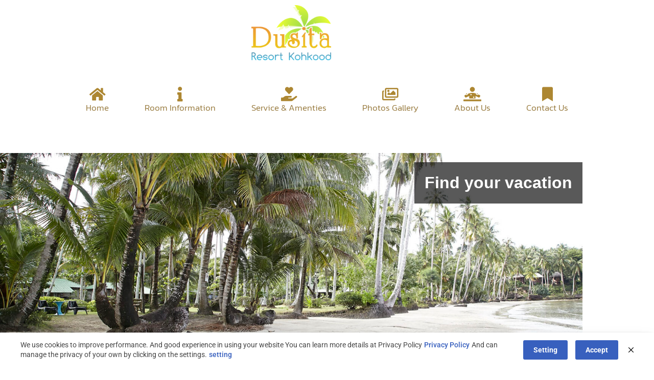

--- FILE ---
content_type: text/css
request_url: https://www.dusitakohkood.net/wp-content/plugins/motopress-hotel-booking/assets/css/datepick-themes/mphb-datepicker-light-coral.css?ver=4.2.4
body_size: 931
content:
/*
* Main style
*/
/*
* datepick-nav
*/
/*
* datepick-cmd
*/
/*
* datepick-ctrl
*/
/*
* datepick-month-header
*/
/*
* datepick-month
*/
/*
* highlight
*/
/*
* today
*/
/*
* available date
*/
/*
* not available date
*/
/*
* check in date
*/
/*
* selectable date
*/
.mphb-calendar .mphb-datepicker-light-coral.datepick,
.datepick-popup .mphb-datepicker-light-coral.datepick {
  font-size: 90%;
  border: 0px solid;
  border-radius: 0;
  width: 31.429em;
  max-width: 100%;
  font-family: inherit;
}

.mphb-calendar .mphb-datepicker-light-coral a,
.datepick-popup .mphb-datepicker-light-coral a {
  -webkit-box-shadow: none;
  box-shadow: none;
}

.mphb-calendar .mphb-datepicker-light-coral *,
.datepick-popup .mphb-datepicker-light-coral * {
  outline: none;
  -webkit-box-sizing: border-box;
  box-sizing: border-box;
}

.mphb-calendar .mphb-datepicker-light-coral .datepick-nav, .mphb-calendar .mphb-datepicker-light-coral .datepick-ctrl,
.datepick-popup .mphb-datepicker-light-coral .datepick-nav,
.datepick-popup .mphb-datepicker-light-coral .datepick-ctrl {
  font-size: inherit;
  font-weight: normal;
}

.mphb-calendar .mphb-datepicker-light-coral .datepick-nav,
.datepick-popup .mphb-datepicker-light-coral .datepick-nav {
  background-color: #fff;
  border-top: 1px solid #e3e3e3;
  border-left: 1px solid #e3e3e3;
  border-right: 1px solid #e3e3e3;
}

.mphb-calendar .mphb-datepicker-light-coral .datepick-nav a,
.datepick-popup .mphb-datepicker-light-coral .datepick-nav a {
  color: #666767;
}

.mphb-calendar .mphb-datepicker-light-coral .datepick-nav a:hover,
.datepick-popup .mphb-datepicker-light-coral .datepick-nav a:hover {
  background-color: #f5f5f5;
  color: #666767;
}

.mphb-calendar .mphb-datepicker-light-coral .datepick-nav a.datepick-disabled,
.datepick-popup .mphb-datepicker-light-coral .datepick-nav a.datepick-disabled {
  cursor: not-allowed;
  color: #aeaeae;
}

.mphb-calendar .mphb-datepicker-light-coral .datepick-nav a.datepick-disabled:hover,
.datepick-popup .mphb-datepicker-light-coral .datepick-nav a.datepick-disabled:hover {
  background-color: #fff;
}

.mphb-calendar .mphb-datepicker-light-coral .datepick-ctrl,
.datepick-popup .mphb-datepicker-light-coral .datepick-ctrl {
  border-left: 1px solid #e3e3e3;
  border-right: 1px solid #e3e3e3;
  border-bottom: 1px solid #e3e3e3;
  background-color: #fff;
}

.mphb-calendar .mphb-datepicker-light-coral .datepick-ctrl a,
.datepick-popup .mphb-datepicker-light-coral .datepick-ctrl a {
  color: #f77d82;
}

.mphb-calendar .mphb-datepicker-light-coral .datepick-ctrl .datepick-cmd:hover,
.datepick-popup .mphb-datepicker-light-coral .datepick-ctrl .datepick-cmd:hover {
  background-color: #f5f5f5;
  color: #f77d82;
}

.mphb-calendar .mphb-datepicker-light-coral a.datepick-cmd,
.datepick-popup .mphb-datepicker-light-coral a.datepick-cmd {
  height: auto;
  line-height: 2.1em;
}

.mphb-calendar .mphb-datepicker-light-coral .datepick-month-header, .mphb-calendar .mphb-datepicker-light-coral .datepick-month-header select, .mphb-calendar .mphb-datepicker-light-coral .datepick-month-header input,
.datepick-popup .mphb-datepicker-light-coral .datepick-month-header,
.datepick-popup .mphb-datepicker-light-coral .datepick-month-header select,
.datepick-popup .mphb-datepicker-light-coral .datepick-month-header input {
  height: auto;
  background-color: #fff;
  color: #676767;
  font-weight: normal;
  line-height: 2.1em;
}

.mphb-calendar .mphb-datepicker-light-coral .datepick-month,
.datepick-popup .mphb-datepicker-light-coral .datepick-month {
  width: 100%;
  border: 1px solid #e3e3e3;
}

.mphb-calendar .mphb-datepicker-light-coral .datepick-month.last,
.datepick-popup .mphb-datepicker-light-coral .datepick-month.last {
  border-top: 0px solid #e3e3e3;
}

@media screen and (min-width: 48em) {
  .mphb-calendar .mphb-datepicker-light-coral .datepick-month,
  .datepick-popup .mphb-datepicker-light-coral .datepick-month {
    width: 50%;
    padding-right: 1px;
  }
  .mphb-calendar .mphb-datepicker-light-coral .datepick-month.last,
  .datepick-popup .mphb-datepicker-light-coral .datepick-month.last {
    border-top: 1px solid #e3e3e3;
    border-left: 0px solid;
    padding-right: 0;
    padding-left: 1px;
  }
  .mphb-calendar .mphb-datepicker-light-coral .datepick-month.last table,
  .datepick-popup .mphb-datepicker-light-coral .datepick-month.last table {
    float: right;
  }
  .mphb-calendar .mphb-datepicker-light-coral .datepick-month.first,
  .datepick-popup .mphb-datepicker-light-coral .datepick-month.first {
    border-right: 0px solid;
  }
  .mphb-calendar .mphb-datepicker-light-coral .datepick-month.first table,
  .datepick-popup .mphb-datepicker-light-coral .datepick-month.first table {
    float: left;
  }
}

.mphb-calendar .mphb-datepicker-light-coral .datepick-month table,
.datepick-popup .mphb-datepicker-light-coral .datepick-month table {
  margin: 0 auto;
  width: 100%;
}

.mphb-calendar .mphb-datepicker-light-coral .datepick-month tbody,
.datepick-popup .mphb-datepicker-light-coral .datepick-month tbody {
  line-height: 2.1em;
}

.mphb-calendar .mphb-datepicker-light-coral .datepick-month th,
.datepick-popup .mphb-datepicker-light-coral .datepick-month th {
  border: 1px solid #fff;
  font-size: 80%;
  font-weight: bold;
  padding: 0.5em 0;
}

.mphb-calendar .mphb-datepicker-light-coral .datepick-month th,
.mphb-calendar .mphb-datepicker-light-coral .datepick-month th a,
.datepick-popup .mphb-datepicker-light-coral .datepick-month th,
.datepick-popup .mphb-datepicker-light-coral .datepick-month th a {
  background-color: #fff;
  color: #676767;
}

.mphb-calendar .mphb-datepicker-light-coral .datepick-month td,
.datepick-popup .mphb-datepicker-light-coral .datepick-month td {
  background-color: #fff;
  border: 1px solid #fff;
}

.mphb-calendar .mphb-datepicker-light-coral .datepick-month a,
.datepick-popup .mphb-datepicker-light-coral .datepick-month a {
  padding: 0;
  background-color: #fff;
  color: #676767;
}

.mphb-calendar .mphb-datepicker-light-coral .datepick-month span,
.datepick-popup .mphb-datepicker-light-coral .datepick-month span {
  padding: 0;
}

.mphb-calendar .mphb-datepicker-light-coral .datepick-month td span,
.datepick-popup .mphb-datepicker-light-coral .datepick-month td span {
  color: #dadada;
}

.mphb-calendar .mphb-datepicker-light-coral .datepick-month td .datepick-weekend,
.datepick-popup .mphb-datepicker-light-coral .datepick-month td .datepick-weekend {
  background-color: #fff;
}

.mphb-calendar .mphb-datepicker-light-coral a,
.datepick-popup .mphb-datepicker-light-coral a {
  -webkit-transition: 0.3s background, 0.3s color;
  transition: 0.3s background, 0.3s color;
}

.mphb-calendar.mphb-datepick .mphb-datepicker-light-coral .datepick-month td .mphb-available-date {
  background-color: #c6f6c9;
  color: #676767;
}

.mphb-calendar.mphb-datepick .mphb-datepicker-light-coral .datepick-month td .mphb-available-date.mphb-date-check-out {
  background: -webkit-gradient(linear, left top, right bottom, from(#ffdbdd), color-stop(50%, #ffdbdd), color-stop(50%, #c6f6c9), to(#c6f6c9));
  background: linear-gradient(to bottom right, #ffdbdd 0%, #ffdbdd 50%, #c6f6c9 50%, #c6f6c9 100%);
}

.mphb-calendar.mphb-datepick .mphb-datepicker-light-coral .datepick-month td .mphb-not-stay-in-date:not(.mphb-past-date),
.mphb-calendar.mphb-datepick .mphb-datepicker-light-coral .datepick-month td .mphb-not-available-date,
.datepick-popup .mphb-datepicker-light-coral.mphb-datepick-popup .datepick-month td .mphb-not-stay-in-date:not(.mphb-past-date),
.datepick-popup .mphb-datepicker-light-coral.mphb-datepick-popup .datepick-month td .mphb-not-available-date {
  background-color: #fff;
  color: #dadada;
  text-decoration: line-through;
}

.mphb-calendar.mphb-datepick .mphb-datepicker-light-coral .datepick-month td .mphb-past-date,
.datepick-popup .mphb-datepicker-light-coral.mphb-datepick-popup .datepick-month td .mphb-past-date {
  opacity: 1;
  background-color: #fff;
  color: #dadada;
}

.mphb-calendar.mphb-datepick .mphb-datepicker-light-coral .datepick-month td .mphb-earlier-min-date,
.mphb-calendar.mphb-datepick .mphb-datepicker-light-coral .datepick-month td .mphb-later-max-date,
.datepick-popup .mphb-datepicker-light-coral.mphb-datepick-popup .datepick-month td .mphb-earlier-min-date,
.datepick-popup .mphb-datepicker-light-coral.mphb-datepick-popup .datepick-month td .mphb-later-max-date {
  background-color: #fff;
  color: #dadada;
  text-decoration: line-through;
  opacity: 1;
}

.mphb-calendar.mphb-datepick .mphb-datepicker-light-coral .datepick-month td .datepick-selected,
.datepick-popup .mphb-datepicker-light-coral.mphb-datepick-popup .datepick-month td .datepick-selected {
  background-color: #f77d82;
  color: #fff;
}

.mphb-calendar.mphb-datepick .mphb-datepicker-light-coral .datepick-month td .mphb-booked-date,
.datepick-popup .mphb-datepicker-light-coral.mphb-datepick-popup .datepick-month td .mphb-booked-date {
  opacity: 1;
}

.datepick-popup .mphb-datepicker-light-coral.mphb-datepick-popup .datepick-month td .datepick-today {
  background-color: #fff;
  font-weight: bold;
  color: #f77d82;
}

.datepick-popup .mphb-datepicker-light-coral.mphb-datepick-popup .datepick-month td .mphb-booked-date:not(.mphb-selectable-date) {
  background-color: #fff;
  color: #dadada;
  text-decoration: line-through;
}

.datepick-popup .mphb-datepicker-light-coral.mphb-datepick-popup .datepick-month td a.datepick-highlight {
  background-color: #f77d82;
  color: #fff;
}

.datepick-popup .mphb-datepicker-light-coral.mphb-datepick-popup.mphb-check-in-datepick .datepick-month td .mphb-not-check-in-date:not(.mphb-past-date) {
  background-color: #fff;
  color: #dadada;
  text-decoration: line-through;
}

.datepick-popup .mphb-datepicker-light-coral.mphb-datepick-popup.mphb-check-out-datepick .datepick-month td .mphb-not-check-out-date:not(.mphb-past-date) {
  background-color: #fff;
  color: #dadada;
  text-decoration: line-through;
}

.datepick-popup .mphb-datepicker-light-coral.mphb-datepick-popup.mphb-check-out-datepick .datepick-month td span.mphb-check-in-date:not(.mphb-past-date) {
  background-color: #ff9fa3;
  color: #fff;
  text-decoration: none;
}

.mphb-calendar.mphb-datepick .mphb-datepicker-light-coral .datepick-month td .mphb-booked-date {
  background-color: #ffdbdd;
  color: #676767;
  text-decoration: none;
}

.mphb-calendar.mphb-datepick .mphb-datepicker-light-coral .datepick-month td .mphb-booked-date.mphb-date-check-in {
  background: -webkit-gradient(linear, left top, right bottom, from(#c6f6c9), color-stop(50%, #c6f6c9), color-stop(50%, #ffdbdd), to(#ffdbdd));
  background: linear-gradient(to bottom right, #c6f6c9 0%, #c6f6c9 50%, #ffdbdd 50%, #ffdbdd 100%);
}

.mphb-calendar.mphb-datepick .mphb-datepicker-light-coral .datepick-month td .mphb-booked-date.mphb-date-check-in.mphb-date-check-out {
  background: #ffdbdd;
}

.datepick-popup {
  max-width: 100%;
  padding: 0 1em;
}

@media screen and (min-width: 48em) {
  .datepick-popup {
    padding: 0;
  }
}


--- FILE ---
content_type: text/css
request_url: https://www.dusitakohkood.net/wp-content/uploads/elementor/css/post-63.css?ver=1769156667
body_size: 1039
content:
.elementor-63 .elementor-element.elementor-element-2cb0027 .elementor-repeater-item-a76e97c.jet-parallax-section__layout .jet-parallax-section__image{background-size:auto;}.elementor-63 .elementor-element.elementor-element-1353f2e > .elementor-widget-wrap > .elementor-widget:not(.elementor-widget__width-auto):not(.elementor-widget__width-initial):not(:last-child):not(.elementor-absolute){--kit-widget-spacing:0px;}.elementor-63 .elementor-element.elementor-element-1353f2e > .elementor-element-populated{margin:0px 0px 0px 0px;--e-column-margin-right:0px;--e-column-margin-left:0px;padding:0px 0px 0px 0px;}.elementor-widget-image .widget-image-caption{color:var( --e-global-color-text );font-family:var( --e-global-typography-text-font-family ), Sans-serif;font-weight:var( --e-global-typography-text-font-weight );}.elementor-widget-heading .elementor-heading-title{font-family:var( --e-global-typography-primary-font-family ), Sans-serif;font-weight:var( --e-global-typography-primary-font-weight );color:var( --e-global-color-primary );}.elementor-63 .elementor-element.elementor-element-fd361b1{width:initial;max-width:initial;background-color:#010000A6;padding:20px 20px 20px 20px;top:18px;}body:not(.rtl) .elementor-63 .elementor-element.elementor-element-fd361b1{right:0px;}body.rtl .elementor-63 .elementor-element.elementor-element-fd361b1{left:0px;}.elementor-63 .elementor-element.elementor-element-fd361b1 .elementor-heading-title{font-family:"Titillium-Bold", Sans-serif;font-weight:600;color:#FFFFFF;}.elementor-63 .elementor-element.elementor-element-2cb0027{margin-top:-106px;margin-bottom:0px;}.elementor-63 .elementor-element.elementor-element-9b16842 .elementor-repeater-item-5d561a8.jet-parallax-section__layout .jet-parallax-section__image{background-size:auto;}.elementor-63 .elementor-element.elementor-element-f8087ce{--spacer-size:18px;}.elementor-63 .elementor-element.elementor-element-b0b0735 .elementor-repeater-item-16bb8c4.jet-parallax-section__layout .jet-parallax-section__image{background-size:auto;}.elementor-63 .elementor-element.elementor-element-8bad37e > .elementor-widget-container{background-color:#FBF9F5;margin:-10px -10px -10px -10px;padding:15px 15px 15px 15px;border-style:solid;border-width:1px 1px 1px 1px;border-color:#CEBD81;border-radius:5px 5px 5px 5px;}.elementor-63 .elementor-element.elementor-element-3d586bf .elementor-repeater-item-14cc99c.jet-parallax-section__layout .jet-parallax-section__image{background-size:auto;}.elementor-63 .elementor-element.elementor-element-3c02623{--spacer-size:50px;}.elementor-63 .elementor-element.elementor-element-86afae3 .elementor-repeater-item-9c7bae3.jet-parallax-section__layout .jet-parallax-section__image{background-size:auto;}.elementor-63 .elementor-element.elementor-element-920c495 > .elementor-element-populated{padding:20px 20px 20px 20px;}.elementor-63 .elementor-element.elementor-element-d2f95cd > .elementor-widget-container{padding:20px 20px 20px 20px;border-style:solid;border-width:1px 1px 1px 1px;border-color:#CEBD81;border-radius:5px 5px 5px 5px;}@media(max-width:1024px){.elementor-63 .elementor-element.elementor-element-2cb0027{margin-top:-36px;margin-bottom:0px;}.elementor-63 .elementor-element.elementor-element-3c02623{--spacer-size:17px;}.elementor-63 .elementor-element.elementor-element-920c495 > .elementor-element-populated{padding:0px 0px 0px 0px;}.elementor-63 .elementor-element.elementor-element-86afae3{padding:0px 0px 0px 0px;}}@media(max-width:767px){.elementor-63 .elementor-element.elementor-element-fd361b1{top:35px;}.elementor-63 .elementor-element.elementor-element-fd361b1 .elementor-heading-title{font-size:23px;}.elementor-63 .elementor-element.elementor-element-2cb0027{margin-top:-39px;margin-bottom:0px;}.elementor-63 .elementor-element.elementor-element-920c495 > .elementor-element-populated{padding:0px 0px 0px 0px;}.elementor-63 .elementor-element.elementor-element-86afae3{margin-top:18px;margin-bottom:18px;padding:0px 0px 0px 0px;}}/* Start custom CSS for mphbe-search-form, class: .elementor-element-8bad37e */.elementor-63 .elementor-element.elementor-element-8bad37e{
    color:#82756a;
}
.elementor-63 .elementor-element.elementor-element-8bad37e .button{
    border-radius : 20px;
    -webkit-border-radius: 20px;
    -moz-border-radius: 20px;
    padding-top : 16px;
    padding-bottom: 16px;
    background: #a57b52;
}
.elementor-63 .elementor-element.elementor-element-8bad37e .button:hover{
    background: #82756a;
}
.elementor-63 .elementor-element.elementor-element-8bad37e input,select{
    border-radius : 10px;
    -webkit-border-radius: 10px;
    -moz-border-radius: 10px;
    padding-top : 12px;
    padding-bottom: 12px;
}
.elementor-63 .elementor-element.elementor-element-8bad37e label{
    padding-left: 3px;
}/* End custom CSS */
/* Start custom CSS for mphbe-search-form, class: .elementor-element-8bad37e */.elementor-63 .elementor-element.elementor-element-8bad37e{
    color:#82756a;
}
.elementor-63 .elementor-element.elementor-element-8bad37e .button{
    border-radius : 20px;
    -webkit-border-radius: 20px;
    -moz-border-radius: 20px;
    padding-top : 16px;
    padding-bottom: 16px;
    background: #a57b52;
}
.elementor-63 .elementor-element.elementor-element-8bad37e .button:hover{
    background: #82756a;
}
.elementor-63 .elementor-element.elementor-element-8bad37e input,select{
    border-radius : 10px;
    -webkit-border-radius: 10px;
    -moz-border-radius: 10px;
    padding-top : 12px;
    padding-bottom: 12px;
}
.elementor-63 .elementor-element.elementor-element-8bad37e label{
    padding-left: 3px;
}/* End custom CSS */
/* Start custom CSS for mphbe-search-results, class: .elementor-element-d2f95cd */.elementor-63 .elementor-element.elementor-element-d2f95cd {
    font-family: "Colab-regular", Sans-serif;
}

div.ast-article-single{
    padding-top: 40px;
    padding-bottom: 40px;
    border-top: 1px solid #CEBD81;
    margin-top: 10px;
}
.mphb_sc_rooms-wrapper .mphb-room-type:not(:first-of-type), .mphb_sc_search_results-wrapper .mphb-room-type:not(:first-of-type), .mphb_sc_services-wrapper .mphb-service:not(:first-of-type){
    margin-top: 0px;
}
.mphb_sc_search_results-info{
    font-size: 20px;
}

.elementor-63 .elementor-element.elementor-element-d2f95cd ul{
    padding-left: 0px;
     margin-left: 0px;
}

.elementor-63 .elementor-element.elementor-element-d2f95cd li{
    list-style: none;
}

.elementor-63 .elementor-element.elementor-element-d2f95cd li.mphb-room-type-total-capacity span.mphb-attribute-value:before{
    font-family: "Font Awesome 5 Free"; 
    font-weight: 900;
    color:#a57b52;
    content: "\f2bd ";
    padding-right: 8px;

}

.elementor-63 .elementor-element.elementor-element-d2f95cd li.mphb-room-type-bed-type span.mphb-attribute-value:before{
    font-family: "Font Awesome 5 Free"; 
    font-weight: 900; 
    color:#a57b52;
    content: "\f236 ";
    padding-right: 8px;
}

.elementor-63 .elementor-element.elementor-element-d2f95cd li.mphb-room-type-facilities span.mphb-attribute-value:before{
    font-family: "Font Awesome 5 Free"; 
    font-weight: 900;
    color:#a57b52;
    content: "\f4be ";
    padding-right: 8px;
}

.elementor-63 .elementor-element.elementor-element-d2f95cd span.mphb-total-capacity-title,span.mphb-bed-type-title,span.mphb-facilities-title{
    display: none;
}



.elementor-63 .elementor-element.elementor-element-d2f95cd h2,h3,.entry-content p{
    margin-bottom: 10px;
}
.elementor-63 .elementor-element.elementor-element-d2f95cd .mphb-room-type-details-title{
    display: none;
}

.elementor-63 .elementor-element.elementor-element-d2f95cd a{
    text-decoration: none;
    color:#82756a;
}

.elementor-63 .elementor-element.elementor-element-d2f95cd a:hover{
    text-decoration: underline;
    color: #82756a;
}

.elementor-63 .elementor-element.elementor-element-d2f95cd a.button.mphb-view-details-button{
    color: #ffffff;
}

.elementor-63 .elementor-element.elementor-element-d2f95cd form#mphb-recommendation{
    padding: 25px;
    background-color: #fbf9f5;
    border-radius: 5px;
    -moz-border-radius: 5px;
    -webkit-border-radius: 5px;
    margin-bottom: 10px;
}

.elementor-63 .elementor-element.elementor-element-d2f95cd button {
    background-color: #a57b52;
}
.elementor-63 .elementor-element.elementor-element-d2f95cd button:hover {
    background-color: #82756a;
}/* End custom CSS */
/* Start custom CSS for mphbe-search-results, class: .elementor-element-d2f95cd */.elementor-63 .elementor-element.elementor-element-d2f95cd {
    font-family: "Colab-regular", Sans-serif;
}

div.ast-article-single{
    padding-top: 40px;
    padding-bottom: 40px;
    border-top: 1px solid #CEBD81;
    margin-top: 10px;
}
.mphb_sc_rooms-wrapper .mphb-room-type:not(:first-of-type), .mphb_sc_search_results-wrapper .mphb-room-type:not(:first-of-type), .mphb_sc_services-wrapper .mphb-service:not(:first-of-type){
    margin-top: 0px;
}
.mphb_sc_search_results-info{
    font-size: 20px;
}

.elementor-63 .elementor-element.elementor-element-d2f95cd ul{
    padding-left: 0px;
     margin-left: 0px;
}

.elementor-63 .elementor-element.elementor-element-d2f95cd li{
    list-style: none;
}

.elementor-63 .elementor-element.elementor-element-d2f95cd li.mphb-room-type-total-capacity span.mphb-attribute-value:before{
    font-family: "Font Awesome 5 Free"; 
    font-weight: 900;
    color:#a57b52;
    content: "\f2bd ";
    padding-right: 8px;

}

.elementor-63 .elementor-element.elementor-element-d2f95cd li.mphb-room-type-bed-type span.mphb-attribute-value:before{
    font-family: "Font Awesome 5 Free"; 
    font-weight: 900; 
    color:#a57b52;
    content: "\f236 ";
    padding-right: 8px;
}

.elementor-63 .elementor-element.elementor-element-d2f95cd li.mphb-room-type-facilities span.mphb-attribute-value:before{
    font-family: "Font Awesome 5 Free"; 
    font-weight: 900;
    color:#a57b52;
    content: "\f4be ";
    padding-right: 8px;
}

.elementor-63 .elementor-element.elementor-element-d2f95cd span.mphb-total-capacity-title,span.mphb-bed-type-title,span.mphb-facilities-title{
    display: none;
}



.elementor-63 .elementor-element.elementor-element-d2f95cd h2,h3,.entry-content p{
    margin-bottom: 10px;
}
.elementor-63 .elementor-element.elementor-element-d2f95cd .mphb-room-type-details-title{
    display: none;
}

.elementor-63 .elementor-element.elementor-element-d2f95cd a{
    text-decoration: none;
    color:#82756a;
}

.elementor-63 .elementor-element.elementor-element-d2f95cd a:hover{
    text-decoration: underline;
    color: #82756a;
}

.elementor-63 .elementor-element.elementor-element-d2f95cd a.button.mphb-view-details-button{
    color: #ffffff;
}

.elementor-63 .elementor-element.elementor-element-d2f95cd form#mphb-recommendation{
    padding: 25px;
    background-color: #fbf9f5;
    border-radius: 5px;
    -moz-border-radius: 5px;
    -webkit-border-radius: 5px;
    margin-bottom: 10px;
}

.elementor-63 .elementor-element.elementor-element-d2f95cd button {
    background-color: #a57b52;
}
.elementor-63 .elementor-element.elementor-element-d2f95cd button:hover {
    background-color: #82756a;
}/* End custom CSS */

--- FILE ---
content_type: text/css
request_url: https://www.dusitakohkood.net/wp-content/uploads/elementor/css/post-124.css?ver=1769156670
body_size: 648
content:
.elementor-124 .elementor-element.elementor-element-6cff7b8 .elementor-repeater-item-024585b.jet-parallax-section__layout .jet-parallax-section__image{background-size:auto;}.elementor-widget-image .widget-image-caption{color:var( --e-global-color-text );font-family:var( --e-global-typography-text-font-family ), Sans-serif;font-weight:var( --e-global-typography-text-font-weight );}.elementor-124 .elementor-element.elementor-element-8a2556d img{width:14%;}.elementor-124 .elementor-element.elementor-element-54a30a0{--display:flex;--flex-direction:row;--container-widget-width:initial;--container-widget-height:100%;--container-widget-flex-grow:1;--container-widget-align-self:stretch;--flex-wrap-mobile:wrap;--margin-top:25px;--margin-bottom:25px;--margin-left:0px;--margin-right:0px;}.elementor-widget-mega-menu > .e-n-menu > .e-n-menu-wrapper > .e-n-menu-heading > .e-n-menu-item > .e-n-menu-title, .elementor-widget-mega-menu > .e-n-menu > .e-n-menu-wrapper > .e-n-menu-heading > .e-n-menu-item > .e-n-menu-title > .e-n-menu-title-container, .elementor-widget-mega-menu > .e-n-menu > .e-n-menu-wrapper > .e-n-menu-heading > .e-n-menu-item > .e-n-menu-title > .e-n-menu-title-container > span{font-family:var( --e-global-typography-accent-font-family ), Sans-serif;font-weight:var( --e-global-typography-accent-font-weight );}.elementor-widget-mega-menu{--n-menu-divider-color:var( --e-global-color-text );}.elementor-124 .elementor-element.elementor-element-95ddf70{--display:flex;}.elementor-124 .elementor-element.elementor-element-3f3c8a9{--display:flex;}.elementor-124 .elementor-element.elementor-element-64b7739{--display:flex;}.elementor-124 .elementor-element.elementor-element-709f384{--display:flex;}.elementor-124 .elementor-element.elementor-element-6f0c624{--display:flex;}.elementor-124 .elementor-element.elementor-element-4644b7d{--display:flex;}.elementor-124 .elementor-element.elementor-element-e22924d{--n-menu-dropdown-content-max-width:initial;--n-menu-heading-justify-content:center;--n-menu-title-flex-grow:initial;--n-menu-title-justify-content:center;--n-menu-title-justify-content-mobile:center;--n-menu-heading-wrap:wrap;--n-menu-heading-overflow-x:initial;--n-menu-title-distance-from-content:0px;--n-menu-toggle-icon-wrapper-animation-duration:500ms;--n-menu-title-space-between:40px;--n-menu-title-font-size:17px;--n-menu-title-color-normal:#97793C;--n-menu-title-transition:300ms;--n-menu-title-direction:column;--n-menu-icon-order:initial;--n-menu-icon-align-items:flex-end;--n-menu-title-align-items-toggle:initial;--n-menu-icon-size:28px;--n-menu-icon-color:#AD8732;--n-menu-icon-color-hover:#B4A17A;--n-menu-icon-color-active:#AD8732;--n-menu-toggle-icon-size:20px;--n-menu-toggle-icon-color:#AD8732;--n-menu-toggle-icon-color-hover:#AD8732;--n-menu-toggle-icon-hover-duration:500ms;--n-menu-toggle-icon-color-active:#AD8732;--n-menu-toggle-icon-distance-from-dropdown:0px;}.elementor-124 .elementor-element.elementor-element-e22924d > .e-n-menu[data-layout='dropdown'] > .e-n-menu-wrapper > .e-n-menu-heading > .e-n-menu-item > .e-n-menu-title:not( .e-current ){background:var( --e-global-color-astglobalcolor4 );}.elementor-124 .elementor-element.elementor-element-e22924d > .e-n-menu > .e-n-menu-wrapper > .e-n-menu-heading > .e-n-menu-item > .e-n-menu-title, .elementor-124 .elementor-element.elementor-element-e22924d > .e-n-menu > .e-n-menu-wrapper > .e-n-menu-heading > .e-n-menu-item > .e-n-menu-title > .e-n-menu-title-container, .elementor-124 .elementor-element.elementor-element-e22924d > .e-n-menu > .e-n-menu-wrapper > .e-n-menu-heading > .e-n-menu-item > .e-n-menu-title > .e-n-menu-title-container > span{font-family:"Kanit", Sans-serif;font-weight:300;}.elementor-124 .elementor-element.elementor-element-e22924d {--n-menu-title-color-hover:#B4A17A;--n-menu-title-color-active:#97793C;}.elementor-theme-builder-content-area{height:400px;}.elementor-location-header:before, .elementor-location-footer:before{content:"";display:table;clear:both;}@media(max-width:1024px){.elementor-124 .elementor-element.elementor-element-54a30a0{--margin-top:15px;--margin-bottom:15px;--margin-left:0px;--margin-right:0px;}.elementor-124 .elementor-element.elementor-element-e22924d{--n-menu-title-space-between:9px;--n-menu-title-font-size:14px;--n-menu-icon-size:24px;}}@media(max-width:767px){.elementor-124 .elementor-element.elementor-element-8a2556d{margin:0px 0px calc(var(--kit-widget-spacing, 0px) + 0px) 0px;text-align:start;}.elementor-124 .elementor-element.elementor-element-8a2556d.elementor-element{--align-self:flex-start;--order:-99999 /* order start hack */;}.elementor-124 .elementor-element.elementor-element-6cff7b8{margin-top:0px;margin-bottom:-54px;}.elementor-124 .elementor-element.elementor-element-e22924d{--n-menu-heading-justify-content:initial;--n-menu-title-flex-grow:initial;--n-menu-title-justify-content:initial;--n-menu-title-justify-content-mobile:initial;margin:-5px 0px calc(var(--kit-widget-spacing, 0px) + 0px) 0px;--n-menu-toggle-align:flex-end;--n-menu-title-space-between:3px;--n-menu-title-font-size:18px;--n-menu-title-direction:row;--n-menu-icon-order:1;--n-menu-icon-align-items:initial;--n-menu-title-align-items-toggle:center;--n-menu-icon-size:19px;--n-menu-icon-gap:19px;--n-menu-toggle-icon-size:28px;}}

--- FILE ---
content_type: text/css
request_url: https://www.dusitakohkood.net/wp-content/uploads/elementor/css/post-177.css?ver=1769156670
body_size: 504
content:
.elementor-177 .elementor-element.elementor-element-61a328e .elementor-repeater-item-7ff6ce4.jet-parallax-section__layout .jet-parallax-section__image{background-size:auto;}.elementor-widget-heading .elementor-heading-title{font-family:var( --e-global-typography-primary-font-family ), Sans-serif;font-weight:var( --e-global-typography-primary-font-weight );color:var( --e-global-color-primary );}.elementor-177 .elementor-element.elementor-element-ea468fd .elementor-heading-title{font-family:"Colab-regular", Sans-serif;font-size:15px;font-weight:normal;line-height:1.5em;color:#82756A;}.elementor-177 .elementor-element.elementor-element-8bb4a60 .elementor-heading-title{font-family:"Colab-regular", Sans-serif;font-size:15px;font-weight:normal;color:#82756A;}.elementor-177 .elementor-element.elementor-element-e31b850 .elementor-heading-title{font-family:"Colab-regular", Sans-serif;font-size:15px;font-weight:normal;color:#82756A;}.elementor-177 .elementor-element.elementor-element-6ccd1c0 .elementor-heading-title{font-family:"Colab-regular", Sans-serif;font-size:15px;font-weight:normal;color:#82756A;}.elementor-177 .elementor-element.elementor-element-c0a172b{margin:0px 0px calc(var(--kit-widget-spacing, 0px) + 0px) 0px;padding:0px 0px 0px 0px;text-align:start;}.elementor-177 .elementor-element.elementor-element-c0a172b .elementor-heading-title{font-family:"Roboto", Sans-serif;font-size:15px;font-weight:normal;color:#82756A;}.elementor-177 .elementor-element.elementor-element-fcd640c{margin:0px 0px calc(var(--kit-widget-spacing, 0px) + 0px) 0px;padding:0px 0px 0px 0px;text-align:start;}.elementor-177 .elementor-element.elementor-element-fcd640c .elementor-heading-title{font-family:"Roboto", Sans-serif;font-size:15px;font-weight:normal;color:#82756A;}.elementor-177 .elementor-element.elementor-element-6099477{margin:0px 0px calc(var(--kit-widget-spacing, 0px) + 0px) 0px;padding:0px 0px 0px 0px;text-align:start;}.elementor-177 .elementor-element.elementor-element-6099477 .elementor-heading-title{font-family:"Roboto", Sans-serif;font-size:15px;font-weight:normal;color:#82756A;}.elementor-177 .elementor-element.elementor-element-e24bfc6{margin:0px 0px calc(var(--kit-widget-spacing, 0px) + 0px) 0px;padding:0px 0px 0px 0px;text-align:start;}.elementor-177 .elementor-element.elementor-element-e24bfc6 .elementor-heading-title{font-family:"Roboto", Sans-serif;font-size:15px;font-weight:normal;color:#82756A;}.elementor-177 .elementor-element.elementor-element-8c82244{margin:0px 0px calc(var(--kit-widget-spacing, 0px) + 0px) 0px;padding:0px 0px 0px 0px;text-align:start;}.elementor-177 .elementor-element.elementor-element-8c82244 .elementor-heading-title{font-family:"Roboto", Sans-serif;font-size:14px;font-weight:normal;color:#82756A;}.elementor-177 .elementor-element.elementor-element-cf2fffd{margin:0px 0px calc(var(--kit-widget-spacing, 0px) + 0px) 0px;padding:0px 0px 0px 0px;text-align:start;}.elementor-177 .elementor-element.elementor-element-cf2fffd .elementor-heading-title{font-family:"Roboto", Sans-serif;font-size:14px;font-weight:normal;color:#82756A;}.elementor-177 .elementor-element.elementor-element-af4d2ea .elementor-repeater-item-f374f82.jet-parallax-section__layout .jet-parallax-section__image{background-size:auto;}.elementor-177 .elementor-element.elementor-element-26b29da .elementor-repeater-item-d97d1f0.elementor-social-icon{background-color:#01B921;}.elementor-177 .elementor-element.elementor-element-26b29da{--grid-template-columns:repeat(0, auto);text-align:left;--icon-size:21px;--grid-column-gap:12px;--grid-row-gap:0px;}.elementor-177 .elementor-element.elementor-element-99b50fc .elementor-repeater-item-f374f82.jet-parallax-section__layout .jet-parallax-section__image{background-size:auto;}.elementor-177 .elementor-element.elementor-element-3963350 .elementor-heading-title{font-family:"Colab-regular", Sans-serif;font-weight:normal;color:#4C4C4D;}.elementor-177 .elementor-element.elementor-element-61a328e:not(.elementor-motion-effects-element-type-background), .elementor-177 .elementor-element.elementor-element-61a328e > .elementor-motion-effects-container > .elementor-motion-effects-layer{background-color:#FBF9F5;}.elementor-177 .elementor-element.elementor-element-61a328e{transition:background 0.3s, border 0.3s, border-radius 0.3s, box-shadow 0.3s;padding:20px 20px 20px 20px;}.elementor-177 .elementor-element.elementor-element-61a328e > .elementor-background-overlay{transition:background 0.3s, border-radius 0.3s, opacity 0.3s;}.elementor-theme-builder-content-area{height:400px;}.elementor-location-header:before, .elementor-location-footer:before{content:"";display:table;clear:both;}/* Start Custom Fonts CSS */@font-face {
	font-family: 'Colab-regular';
	font-style: normal;
	font-weight: normal;
	font-display: auto;
	src: url('https://www.dusitakohkood.net/wp-content/uploads/2021/04/ColabReg.eot');
	src: url('https://www.dusitakohkood.net/wp-content/uploads/2021/04/ColabReg.eot?#iefix') format('embedded-opentype'),
		url('https://www.dusitakohkood.net/wp-content/uploads/2021/04/ColabReg.woff2') format('woff2'),
		url('https://www.dusitakohkood.net/wp-content/uploads/2021/04/ColabReg.woff') format('woff'),
		url('https://www.dusitakohkood.net/wp-content/uploads/2021/04/ColabReg.ttf') format('truetype');
}
/* End Custom Fonts CSS */